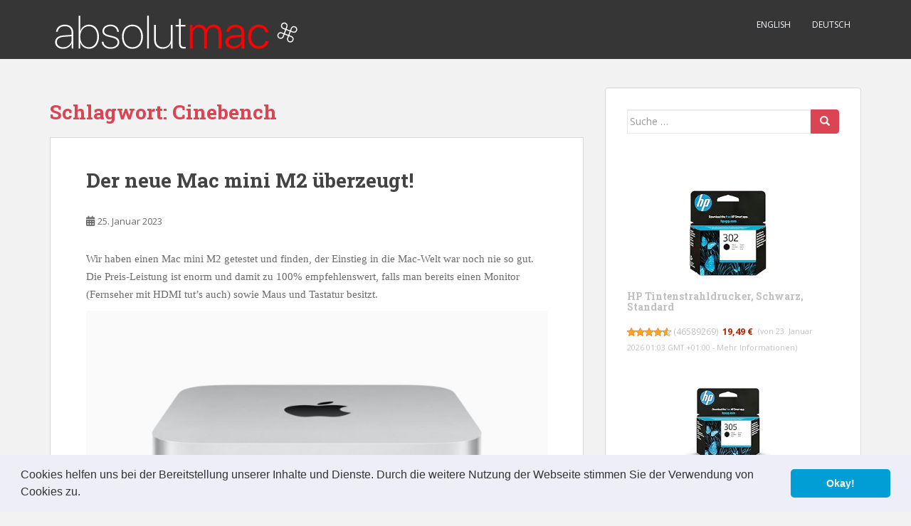

--- FILE ---
content_type: text/html; charset=UTF-8
request_url: https://absolutmac.de/tag/cinebench/
body_size: 15931
content:
<!doctype html>
<!--[if !IE]>
<html class="no-js non-ie" lang="de"> <![endif]-->
<!--[if IE 7 ]>
<html class="no-js ie7" lang="de"> <![endif]-->
<!--[if IE 8 ]>
<html class="no-js ie8" lang="de"> <![endif]-->
<!--[if IE 9 ]>
<html class="no-js ie9" lang="de"> <![endif]-->
<!--[if gt IE 9]><!-->
<html class="no-js" lang="de"> <!--<![endif]-->
<head>
<meta charset="UTF-8">
<meta name="viewport" content="width=device-width, initial-scale=1">
<meta name="theme-color" content="">
<link rel="profile" href="http://gmpg.org/xfn/11">

<title>Cinebench &#8211; absolutMac | Apple Tipps, Tricks &amp; Tutorials</title>
<meta name='robots' content='max-image-preview:large' />
	<style>img:is([sizes="auto" i], [sizes^="auto," i]) { contain-intrinsic-size: 3000px 1500px }</style>
	<link rel='dns-prefetch' href='//fonts.googleapis.com' />
<link rel='dns-prefetch' href='//www.googletagmanager.com' />
<link rel="alternate" type="application/rss+xml" title="absolutMac | Apple Tipps, Tricks &amp; Tutorials &raquo; Feed" href="https://absolutmac.de/feed/" />
<link rel="alternate" type="application/rss+xml" title="absolutMac | Apple Tipps, Tricks &amp; Tutorials &raquo; Kommentar-Feed" href="https://absolutmac.de/comments/feed/" />
<link rel="alternate" type="application/rss+xml" title="absolutMac | Apple Tipps, Tricks &amp; Tutorials &raquo; Schlagwort-Feed zu Cinebench" href="https://absolutmac.de/tag/cinebench/feed/" />
<script type="text/javascript">
/* <![CDATA[ */
window._wpemojiSettings = {"baseUrl":"https:\/\/s.w.org\/images\/core\/emoji\/15.0.3\/72x72\/","ext":".png","svgUrl":"https:\/\/s.w.org\/images\/core\/emoji\/15.0.3\/svg\/","svgExt":".svg","source":{"concatemoji":"https:\/\/absolutmac.de\/wp-includes\/js\/wp-emoji-release.min.js?ver=6.7.4"}};
/*! This file is auto-generated */
!function(i,n){var o,s,e;function c(e){try{var t={supportTests:e,timestamp:(new Date).valueOf()};sessionStorage.setItem(o,JSON.stringify(t))}catch(e){}}function p(e,t,n){e.clearRect(0,0,e.canvas.width,e.canvas.height),e.fillText(t,0,0);var t=new Uint32Array(e.getImageData(0,0,e.canvas.width,e.canvas.height).data),r=(e.clearRect(0,0,e.canvas.width,e.canvas.height),e.fillText(n,0,0),new Uint32Array(e.getImageData(0,0,e.canvas.width,e.canvas.height).data));return t.every(function(e,t){return e===r[t]})}function u(e,t,n){switch(t){case"flag":return n(e,"\ud83c\udff3\ufe0f\u200d\u26a7\ufe0f","\ud83c\udff3\ufe0f\u200b\u26a7\ufe0f")?!1:!n(e,"\ud83c\uddfa\ud83c\uddf3","\ud83c\uddfa\u200b\ud83c\uddf3")&&!n(e,"\ud83c\udff4\udb40\udc67\udb40\udc62\udb40\udc65\udb40\udc6e\udb40\udc67\udb40\udc7f","\ud83c\udff4\u200b\udb40\udc67\u200b\udb40\udc62\u200b\udb40\udc65\u200b\udb40\udc6e\u200b\udb40\udc67\u200b\udb40\udc7f");case"emoji":return!n(e,"\ud83d\udc26\u200d\u2b1b","\ud83d\udc26\u200b\u2b1b")}return!1}function f(e,t,n){var r="undefined"!=typeof WorkerGlobalScope&&self instanceof WorkerGlobalScope?new OffscreenCanvas(300,150):i.createElement("canvas"),a=r.getContext("2d",{willReadFrequently:!0}),o=(a.textBaseline="top",a.font="600 32px Arial",{});return e.forEach(function(e){o[e]=t(a,e,n)}),o}function t(e){var t=i.createElement("script");t.src=e,t.defer=!0,i.head.appendChild(t)}"undefined"!=typeof Promise&&(o="wpEmojiSettingsSupports",s=["flag","emoji"],n.supports={everything:!0,everythingExceptFlag:!0},e=new Promise(function(e){i.addEventListener("DOMContentLoaded",e,{once:!0})}),new Promise(function(t){var n=function(){try{var e=JSON.parse(sessionStorage.getItem(o));if("object"==typeof e&&"number"==typeof e.timestamp&&(new Date).valueOf()<e.timestamp+604800&&"object"==typeof e.supportTests)return e.supportTests}catch(e){}return null}();if(!n){if("undefined"!=typeof Worker&&"undefined"!=typeof OffscreenCanvas&&"undefined"!=typeof URL&&URL.createObjectURL&&"undefined"!=typeof Blob)try{var e="postMessage("+f.toString()+"("+[JSON.stringify(s),u.toString(),p.toString()].join(",")+"));",r=new Blob([e],{type:"text/javascript"}),a=new Worker(URL.createObjectURL(r),{name:"wpTestEmojiSupports"});return void(a.onmessage=function(e){c(n=e.data),a.terminate(),t(n)})}catch(e){}c(n=f(s,u,p))}t(n)}).then(function(e){for(var t in e)n.supports[t]=e[t],n.supports.everything=n.supports.everything&&n.supports[t],"flag"!==t&&(n.supports.everythingExceptFlag=n.supports.everythingExceptFlag&&n.supports[t]);n.supports.everythingExceptFlag=n.supports.everythingExceptFlag&&!n.supports.flag,n.DOMReady=!1,n.readyCallback=function(){n.DOMReady=!0}}).then(function(){return e}).then(function(){var e;n.supports.everything||(n.readyCallback(),(e=n.source||{}).concatemoji?t(e.concatemoji):e.wpemoji&&e.twemoji&&(t(e.twemoji),t(e.wpemoji)))}))}((window,document),window._wpemojiSettings);
/* ]]> */
</script>
<style id='wp-emoji-styles-inline-css' type='text/css'>

	img.wp-smiley, img.emoji {
		display: inline !important;
		border: none !important;
		box-shadow: none !important;
		height: 1em !important;
		width: 1em !important;
		margin: 0 0.07em !important;
		vertical-align: -0.1em !important;
		background: none !important;
		padding: 0 !important;
	}
</style>
<link rel='stylesheet' id='wp-block-library-css' href='https://absolutmac.de/wp-includes/css/dist/block-library/style.min.css?ver=6.7.4' type='text/css' media='all' />
<style id='auto-amazon-links-unit-style-inline-css' type='text/css'>
.aal-gutenberg-preview{max-height:400px;overflow:auto}

</style>
<style id='classic-theme-styles-inline-css' type='text/css'>
/*! This file is auto-generated */
.wp-block-button__link{color:#fff;background-color:#32373c;border-radius:9999px;box-shadow:none;text-decoration:none;padding:calc(.667em + 2px) calc(1.333em + 2px);font-size:1.125em}.wp-block-file__button{background:#32373c;color:#fff;text-decoration:none}
</style>
<style id='global-styles-inline-css' type='text/css'>
:root{--wp--preset--aspect-ratio--square: 1;--wp--preset--aspect-ratio--4-3: 4/3;--wp--preset--aspect-ratio--3-4: 3/4;--wp--preset--aspect-ratio--3-2: 3/2;--wp--preset--aspect-ratio--2-3: 2/3;--wp--preset--aspect-ratio--16-9: 16/9;--wp--preset--aspect-ratio--9-16: 9/16;--wp--preset--color--black: #000000;--wp--preset--color--cyan-bluish-gray: #abb8c3;--wp--preset--color--white: #ffffff;--wp--preset--color--pale-pink: #f78da7;--wp--preset--color--vivid-red: #cf2e2e;--wp--preset--color--luminous-vivid-orange: #ff6900;--wp--preset--color--luminous-vivid-amber: #fcb900;--wp--preset--color--light-green-cyan: #7bdcb5;--wp--preset--color--vivid-green-cyan: #00d084;--wp--preset--color--pale-cyan-blue: #8ed1fc;--wp--preset--color--vivid-cyan-blue: #0693e3;--wp--preset--color--vivid-purple: #9b51e0;--wp--preset--gradient--vivid-cyan-blue-to-vivid-purple: linear-gradient(135deg,rgba(6,147,227,1) 0%,rgb(155,81,224) 100%);--wp--preset--gradient--light-green-cyan-to-vivid-green-cyan: linear-gradient(135deg,rgb(122,220,180) 0%,rgb(0,208,130) 100%);--wp--preset--gradient--luminous-vivid-amber-to-luminous-vivid-orange: linear-gradient(135deg,rgba(252,185,0,1) 0%,rgba(255,105,0,1) 100%);--wp--preset--gradient--luminous-vivid-orange-to-vivid-red: linear-gradient(135deg,rgba(255,105,0,1) 0%,rgb(207,46,46) 100%);--wp--preset--gradient--very-light-gray-to-cyan-bluish-gray: linear-gradient(135deg,rgb(238,238,238) 0%,rgb(169,184,195) 100%);--wp--preset--gradient--cool-to-warm-spectrum: linear-gradient(135deg,rgb(74,234,220) 0%,rgb(151,120,209) 20%,rgb(207,42,186) 40%,rgb(238,44,130) 60%,rgb(251,105,98) 80%,rgb(254,248,76) 100%);--wp--preset--gradient--blush-light-purple: linear-gradient(135deg,rgb(255,206,236) 0%,rgb(152,150,240) 100%);--wp--preset--gradient--blush-bordeaux: linear-gradient(135deg,rgb(254,205,165) 0%,rgb(254,45,45) 50%,rgb(107,0,62) 100%);--wp--preset--gradient--luminous-dusk: linear-gradient(135deg,rgb(255,203,112) 0%,rgb(199,81,192) 50%,rgb(65,88,208) 100%);--wp--preset--gradient--pale-ocean: linear-gradient(135deg,rgb(255,245,203) 0%,rgb(182,227,212) 50%,rgb(51,167,181) 100%);--wp--preset--gradient--electric-grass: linear-gradient(135deg,rgb(202,248,128) 0%,rgb(113,206,126) 100%);--wp--preset--gradient--midnight: linear-gradient(135deg,rgb(2,3,129) 0%,rgb(40,116,252) 100%);--wp--preset--font-size--small: 13px;--wp--preset--font-size--medium: 20px;--wp--preset--font-size--large: 36px;--wp--preset--font-size--x-large: 42px;--wp--preset--spacing--20: 0.44rem;--wp--preset--spacing--30: 0.67rem;--wp--preset--spacing--40: 1rem;--wp--preset--spacing--50: 1.5rem;--wp--preset--spacing--60: 2.25rem;--wp--preset--spacing--70: 3.38rem;--wp--preset--spacing--80: 5.06rem;--wp--preset--shadow--natural: 6px 6px 9px rgba(0, 0, 0, 0.2);--wp--preset--shadow--deep: 12px 12px 50px rgba(0, 0, 0, 0.4);--wp--preset--shadow--sharp: 6px 6px 0px rgba(0, 0, 0, 0.2);--wp--preset--shadow--outlined: 6px 6px 0px -3px rgba(255, 255, 255, 1), 6px 6px rgba(0, 0, 0, 1);--wp--preset--shadow--crisp: 6px 6px 0px rgba(0, 0, 0, 1);}:where(.is-layout-flex){gap: 0.5em;}:where(.is-layout-grid){gap: 0.5em;}body .is-layout-flex{display: flex;}.is-layout-flex{flex-wrap: wrap;align-items: center;}.is-layout-flex > :is(*, div){margin: 0;}body .is-layout-grid{display: grid;}.is-layout-grid > :is(*, div){margin: 0;}:where(.wp-block-columns.is-layout-flex){gap: 2em;}:where(.wp-block-columns.is-layout-grid){gap: 2em;}:where(.wp-block-post-template.is-layout-flex){gap: 1.25em;}:where(.wp-block-post-template.is-layout-grid){gap: 1.25em;}.has-black-color{color: var(--wp--preset--color--black) !important;}.has-cyan-bluish-gray-color{color: var(--wp--preset--color--cyan-bluish-gray) !important;}.has-white-color{color: var(--wp--preset--color--white) !important;}.has-pale-pink-color{color: var(--wp--preset--color--pale-pink) !important;}.has-vivid-red-color{color: var(--wp--preset--color--vivid-red) !important;}.has-luminous-vivid-orange-color{color: var(--wp--preset--color--luminous-vivid-orange) !important;}.has-luminous-vivid-amber-color{color: var(--wp--preset--color--luminous-vivid-amber) !important;}.has-light-green-cyan-color{color: var(--wp--preset--color--light-green-cyan) !important;}.has-vivid-green-cyan-color{color: var(--wp--preset--color--vivid-green-cyan) !important;}.has-pale-cyan-blue-color{color: var(--wp--preset--color--pale-cyan-blue) !important;}.has-vivid-cyan-blue-color{color: var(--wp--preset--color--vivid-cyan-blue) !important;}.has-vivid-purple-color{color: var(--wp--preset--color--vivid-purple) !important;}.has-black-background-color{background-color: var(--wp--preset--color--black) !important;}.has-cyan-bluish-gray-background-color{background-color: var(--wp--preset--color--cyan-bluish-gray) !important;}.has-white-background-color{background-color: var(--wp--preset--color--white) !important;}.has-pale-pink-background-color{background-color: var(--wp--preset--color--pale-pink) !important;}.has-vivid-red-background-color{background-color: var(--wp--preset--color--vivid-red) !important;}.has-luminous-vivid-orange-background-color{background-color: var(--wp--preset--color--luminous-vivid-orange) !important;}.has-luminous-vivid-amber-background-color{background-color: var(--wp--preset--color--luminous-vivid-amber) !important;}.has-light-green-cyan-background-color{background-color: var(--wp--preset--color--light-green-cyan) !important;}.has-vivid-green-cyan-background-color{background-color: var(--wp--preset--color--vivid-green-cyan) !important;}.has-pale-cyan-blue-background-color{background-color: var(--wp--preset--color--pale-cyan-blue) !important;}.has-vivid-cyan-blue-background-color{background-color: var(--wp--preset--color--vivid-cyan-blue) !important;}.has-vivid-purple-background-color{background-color: var(--wp--preset--color--vivid-purple) !important;}.has-black-border-color{border-color: var(--wp--preset--color--black) !important;}.has-cyan-bluish-gray-border-color{border-color: var(--wp--preset--color--cyan-bluish-gray) !important;}.has-white-border-color{border-color: var(--wp--preset--color--white) !important;}.has-pale-pink-border-color{border-color: var(--wp--preset--color--pale-pink) !important;}.has-vivid-red-border-color{border-color: var(--wp--preset--color--vivid-red) !important;}.has-luminous-vivid-orange-border-color{border-color: var(--wp--preset--color--luminous-vivid-orange) !important;}.has-luminous-vivid-amber-border-color{border-color: var(--wp--preset--color--luminous-vivid-amber) !important;}.has-light-green-cyan-border-color{border-color: var(--wp--preset--color--light-green-cyan) !important;}.has-vivid-green-cyan-border-color{border-color: var(--wp--preset--color--vivid-green-cyan) !important;}.has-pale-cyan-blue-border-color{border-color: var(--wp--preset--color--pale-cyan-blue) !important;}.has-vivid-cyan-blue-border-color{border-color: var(--wp--preset--color--vivid-cyan-blue) !important;}.has-vivid-purple-border-color{border-color: var(--wp--preset--color--vivid-purple) !important;}.has-vivid-cyan-blue-to-vivid-purple-gradient-background{background: var(--wp--preset--gradient--vivid-cyan-blue-to-vivid-purple) !important;}.has-light-green-cyan-to-vivid-green-cyan-gradient-background{background: var(--wp--preset--gradient--light-green-cyan-to-vivid-green-cyan) !important;}.has-luminous-vivid-amber-to-luminous-vivid-orange-gradient-background{background: var(--wp--preset--gradient--luminous-vivid-amber-to-luminous-vivid-orange) !important;}.has-luminous-vivid-orange-to-vivid-red-gradient-background{background: var(--wp--preset--gradient--luminous-vivid-orange-to-vivid-red) !important;}.has-very-light-gray-to-cyan-bluish-gray-gradient-background{background: var(--wp--preset--gradient--very-light-gray-to-cyan-bluish-gray) !important;}.has-cool-to-warm-spectrum-gradient-background{background: var(--wp--preset--gradient--cool-to-warm-spectrum) !important;}.has-blush-light-purple-gradient-background{background: var(--wp--preset--gradient--blush-light-purple) !important;}.has-blush-bordeaux-gradient-background{background: var(--wp--preset--gradient--blush-bordeaux) !important;}.has-luminous-dusk-gradient-background{background: var(--wp--preset--gradient--luminous-dusk) !important;}.has-pale-ocean-gradient-background{background: var(--wp--preset--gradient--pale-ocean) !important;}.has-electric-grass-gradient-background{background: var(--wp--preset--gradient--electric-grass) !important;}.has-midnight-gradient-background{background: var(--wp--preset--gradient--midnight) !important;}.has-small-font-size{font-size: var(--wp--preset--font-size--small) !important;}.has-medium-font-size{font-size: var(--wp--preset--font-size--medium) !important;}.has-large-font-size{font-size: var(--wp--preset--font-size--large) !important;}.has-x-large-font-size{font-size: var(--wp--preset--font-size--x-large) !important;}
:where(.wp-block-post-template.is-layout-flex){gap: 1.25em;}:where(.wp-block-post-template.is-layout-grid){gap: 1.25em;}
:where(.wp-block-columns.is-layout-flex){gap: 2em;}:where(.wp-block-columns.is-layout-grid){gap: 2em;}
:root :where(.wp-block-pullquote){font-size: 1.5em;line-height: 1.6;}
</style>
<link rel='stylesheet' id='ppress-frontend-css' href='https://absolutmac.de/wp-content/plugins/wp-user-avatar/assets/css/frontend.min.css?ver=4.15.19' type='text/css' media='all' />
<link rel='stylesheet' id='ppress-flatpickr-css' href='https://absolutmac.de/wp-content/plugins/wp-user-avatar/assets/flatpickr/flatpickr.min.css?ver=4.15.19' type='text/css' media='all' />
<link rel='stylesheet' id='ppress-select2-css' href='https://absolutmac.de/wp-content/plugins/wp-user-avatar/assets/select2/select2.min.css?ver=6.7.4' type='text/css' media='all' />
<link rel='stylesheet' id='amazon-auto-links-_common-css' href='https://absolutmac.de/wp-content/plugins/amazon-auto-links/template/_common/style.min.css?ver=5.4.3' type='text/css' media='all' />
<link rel='stylesheet' id='amazon-auto-links-list-css' href='https://absolutmac.de/wp-content/plugins/amazon-auto-links/template/list/style.min.css?ver=1.4.1' type='text/css' media='all' />
<link rel='stylesheet' id='sparkling-bootstrap-css' href='https://absolutmac.de/wp-content/themes/sparkling/assets/css/bootstrap.min.css?ver=6.7.4' type='text/css' media='all' />
<link rel='stylesheet' id='sparkling-icons-css' href='https://absolutmac.de/wp-content/themes/sparkling/assets/css/fontawesome-all.min.css?ver=5.1.1.' type='text/css' media='all' />
<link rel='stylesheet' id='sparkling-fonts-css' href='//fonts.googleapis.com/css?family=Open+Sans%3A400italic%2C400%2C600%2C700%7CRoboto+Slab%3A400%2C300%2C700&#038;ver=6.7.4' type='text/css' media='all' />
<link rel='stylesheet' id='sparkling-style-css' href='https://absolutmac.de/wp-content/themes/sparkling/style.css?ver=2.4.2' type='text/css' media='all' />
<link rel='stylesheet' id='dashicons-css' href='https://absolutmac.de/wp-includes/css/dashicons.min.css?ver=6.7.4' type='text/css' media='all' />
<link rel='stylesheet' id='wp-pointer-css' href='https://absolutmac.de/wp-includes/css/wp-pointer.min.css?ver=6.7.4' type='text/css' media='all' />
<link rel='stylesheet' id='cookieconsent-css' href='https://absolutmac.de/wp-content/plugins/ga-germanized/assets/css/cookieconsent.css?ver=3.1.1' type='text/css' media='all' />
<link rel='stylesheet' id='__EPYT__style-css' href='https://absolutmac.de/wp-content/plugins/youtube-embed-plus/styles/ytprefs.min.css?ver=14.2.1.2' type='text/css' media='all' />
<style id='__EPYT__style-inline-css' type='text/css'>

                .epyt-gallery-thumb {
                        width: 33.333%;
                }
                
</style>
<link rel='stylesheet' id='mediaelementjs-styles-css' href='https://absolutmac.de/wp-content/plugins/media-element-html5-video-and-audio-player/mediaelement/v4/mediaelementplayer.min.css?ver=6.7.4' type='text/css' media='all' />
<link rel='stylesheet' id='mediaelementjs-styles-legacy-css' href='https://absolutmac.de/wp-content/plugins/media-element-html5-video-and-audio-player/mediaelement/v4/mediaelementplayer-legacy.min.css?ver=6.7.4' type='text/css' media='all' />
<script type="text/javascript" src="https://absolutmac.de/wp-includes/js/jquery/jquery.min.js?ver=3.7.1" id="jquery-core-js"></script>
<script type="text/javascript" src="https://absolutmac.de/wp-includes/js/jquery/jquery-migrate.min.js?ver=3.4.1" id="jquery-migrate-js"></script>
<script type="text/javascript" src="https://absolutmac.de/wp-content/plugins/wp-user-avatar/assets/flatpickr/flatpickr.min.js?ver=4.15.19" id="ppress-flatpickr-js"></script>
<script type="text/javascript" src="https://absolutmac.de/wp-content/plugins/wp-user-avatar/assets/select2/select2.min.js?ver=4.15.19" id="ppress-select2-js"></script>
<script type="text/javascript" src="https://absolutmac.de/wp-content/themes/sparkling/assets/js/vendor/bootstrap.min.js?ver=6.7.4" id="sparkling-bootstrapjs-js"></script>
<script type="text/javascript" src="https://absolutmac.de/wp-content/themes/sparkling/assets/js/functions.js?ver=20180503" id="sparkling-functions-js"></script>
<script type="text/javascript" id="__ytprefs__-js-extra">
/* <![CDATA[ */
var _EPYT_ = {"ajaxurl":"https:\/\/absolutmac.de\/wp-admin\/admin-ajax.php","security":"719a699392","gallery_scrolloffset":"20","eppathtoscripts":"https:\/\/absolutmac.de\/wp-content\/plugins\/youtube-embed-plus\/scripts\/","eppath":"https:\/\/absolutmac.de\/wp-content\/plugins\/youtube-embed-plus\/","epresponsiveselector":"[\"iframe.__youtube_prefs_widget__\"]","epdovol":"1","version":"14.2.1.2","evselector":"iframe.__youtube_prefs__[src], iframe[src*=\"youtube.com\/embed\/\"], iframe[src*=\"youtube-nocookie.com\/embed\/\"]","ajax_compat":"","maxres_facade":"eager","ytapi_load":"light","pause_others":"","stopMobileBuffer":"1","facade_mode":"","not_live_on_channel":"","vi_active":"","vi_js_posttypes":[]};
/* ]]> */
</script>
<script type="text/javascript" src="https://absolutmac.de/wp-content/plugins/youtube-embed-plus/scripts/ytprefs.min.js?ver=14.2.1.2" id="__ytprefs__-js"></script>
<script type="text/javascript" src="https://absolutmac.de/wp-content/plugins/media-element-html5-video-and-audio-player/mediaelement/v4/mediaelement-and-player.min.js?ver=4.2.8" id="mediaelementjs-scripts-js"></script>
<link rel="https://api.w.org/" href="https://absolutmac.de/wp-json/" /><link rel="alternate" title="JSON" type="application/json" href="https://absolutmac.de/wp-json/wp/v2/tags/851" /><link rel="EditURI" type="application/rsd+xml" title="RSD" href="https://absolutmac.de/xmlrpc.php?rsd" />
<meta name="generator" content="WordPress 6.7.4" />
<meta name="generator" content="Site Kit by Google 1.170.0" /><link rel="shortcut icon" href="http://www.absolutmac.de/favicon.ico" />
<link rel="apple-touch-icon" href="http://www.absolutmac.de/apple-touch-icon-precomposed.png" />
<link rel="apple-touch-icon" href="http://www.absolutmac.de/apple-touch-icon-precomposed.png" />
<link rel="icon" href="http://www.absolutmac.de/apple-touch-icon-precomposed.png" />

<style type='text/css' id='amazon-auto-links-button-css' data-version='5.4.3'>.amazon-auto-links-button.amazon-auto-links-button-default { background-image: -webkit-linear-gradient(top, #4997e5, #3f89ba);background-image: -moz-linear-gradient(top, #4997e5, #3f89ba);background-image: -ms-linear-gradient(top, #4997e5, #3f89ba);background-image: -o-linear-gradient(top, #4997e5, #3f89ba);background-image: linear-gradient(to bottom, #4997e5, #3f89ba);-webkit-border-radius: 4px;-moz-border-radius: 4px;border-radius: 4px;margin-left: auto;margin-right: auto;text-align: center;white-space: nowrap;color: #ffffff;font-size: 13px;text-shadow: 0 0 transparent;width: 100px;padding: 7px 8px 8px 8px;background: #3498db;border: solid #6891a5 1px;text-decoration: none;}.amazon-auto-links-button.amazon-auto-links-button-default:hover {background: #3cb0fd;background-image: -webkit-linear-gradient(top, #3cb0fd, #3498db);background-image: -moz-linear-gradient(top, #3cb0fd, #3498db);background-image: -ms-linear-gradient(top, #3cb0fd, #3498db);background-image: -o-linear-gradient(top, #3cb0fd, #3498db);background-image: linear-gradient(to bottom, #3cb0fd, #3498db);text-decoration: none;}.amazon-auto-links-button.amazon-auto-links-button-default > a {color: inherit; border-bottom: none;text-decoration: none; }.amazon-auto-links-button.amazon-auto-links-button-default > a:hover {color: inherit;}.amazon-auto-links-button > a, .amazon-auto-links-button > a:hover {-webkit-box-shadow: none;box-shadow: none;color: inherit;}div.amazon-auto-links-button {line-height: 1.3; }button.amazon-auto-links-button {white-space: nowrap;}.amazon-auto-links-button-link {text-decoration: none;}.amazon-auto-links-button.amazon-auto-links-button-1613 {background: #4997e5;background-image: -webkit-linear-gradient(top, #4997e5, #3f89ba);background-image: -moz-linear-gradient(top, #4997e5, #3f89ba);background-image: -ms-linear-gradient(top, #4997e5, #3f89ba);background-image: -o-linear-gradient(top, #4997e5, #3f89ba);background-image: linear-gradient(to bottom, #4997e5, #3f89ba);-webkit-border-radius: 4;-moz-border-radius: 4;border-radius: 4px;margin-left: auto;margin-right: auto;text-align: center;white-space: nowrap;color: #ffffff;font-size: 13px;text-shadow-color: transparent;width: 100px;box-shadow-color: #666666;padding: 7px 8px 8px 8px;background: #3498db;border: solid #6891a5 1px;text-decoration: none;}.amazon-auto-links-button.amazon-auto-links-button-1613:hover {background: #3cb0fd;background-image: -webkit-linear-gradient(top, #3cb0fd, #3498db);background-image: -moz-linear-gradient(top, #3cb0fd, #3498db);background-image: -ms-linear-gradient(top, #3cb0fd, #3498db);background-image: -o-linear-gradient(top, #3cb0fd, #3498db);background-image: linear-gradient(to bottom, #3cb0fd, #3498db);text-decoration: none;}.amazon-auto-links-button.amazon-auto-links-button-1613 > a {color: inherit; border-bottom: none;text-decoration: none; }.amazon-auto-links-button.amazon-auto-links-button-1613 > a:hover {color: inherit;}</style><script async src="https://www.googletagmanager.com/gtag/js?id=UA-125060529-1"></script><script>
				window.dataLayer = window.dataLayer || [];
				function gtag(){dataLayer.push(arguments);}
				gtag('js', new Date());gtag('config', 'UA-125060529-1', {"anonymize_ip":true,"allow_display_features":true,"link_attribution":true});</script><style type="text/css">body, .entry-content {color:#6B6B6B}.entry-content {font-family: Verdana, Geneva;}.entry-content {font-size:15px}.entry-content {font-weight:normal}</style><meta name="google-site-verification" content="nogm3-H4vFlbKntQSBK4IqV7rmaymz-vGcKSyXwPssU">
<!-- Durch Site Kit hinzugefügte Google AdSense Metatags -->
<meta name="google-adsense-platform-account" content="ca-host-pub-2644536267352236">
<meta name="google-adsense-platform-domain" content="sitekit.withgoogle.com">
<!-- Beende durch Site Kit hinzugefügte Google AdSense Metatags -->
<link rel="canonical" href="https://absolutmac.de/apples-4-quartal-2015-wieder-ein-rekord/" />

		<style type="text/css">
				.navbar > .container .navbar-brand {
			color: #dadada;
		}
		</style>
			<style type="text/css" id="wp-custom-css">
			.key {
    display: inline-block;
    color: rgb(96, 96, 96);
    margin: 0 .125em;
    padding: 0 .25em;
    border: .125em solid rgb(237, 237, 237);
    border-radius: .25em;
    font-size: .938em;
    min-width: 2em;
    text-align: center;
}

.menu {
display:inline-block;
background:-webkit-linear-gradient(rgb(249,249,249),rgb(195,195,195));
padding:.25em .5em;
line-height:1;
margin:0 .125em;
text-shadow:0 .067em 0 rgba(255,255,255,.75);
font-size:.938em

}

.menu.submenu {
background:rgb(242,242,242);
text-shadow:0 .067em 0 rgb(237,237,237)
margin:0 .125em;
font-size:.938em

}

pre {
margin-bottom:1em;
padding:.25em .5em;
line-height:1.625;
font-size:1em;
max-width:47em;
overflow-x:scroll;-webkit-overflow-scrolling:touch}

.terminal{
background:rgba(0,0,0,.85);
color:rgb(244,244,244);
margin-bottom:2.286em;
max-width:57.846em;
overflow-x:scroll;-webkit-overflow-scrolling:touch

}

span.path,
span.terminal {font-family:monospace;font-size:1.231em;padding:0 .25em}

.hinweis {
font-size:.875em;
color:rgb(128,128,128);
background:rgb(252,252,252);
border:1px solid rgb(237,237,237);
padding:1em;
margin-bottom:2.286em;
max-width:53.714em

}		</style>
		
</head>

<body class="archive tag tag-cinebench tag-851">
	<a class="sr-only sr-only-focusable" href="#content">Skip to main content</a>
<div id="page" class="hfeed site">

	<header id="masthead" class="site-header" role="banner">
		<nav class="navbar navbar-default
		navbar-fixed-top" role="navigation">
			<div class="container">
				<div class="row">
					<div class="site-navigation-inner col-sm-12">
						<div class="navbar-header">


														<div id="logo">
																																<a href="https://absolutmac.de/"><img src="https://absolutmac.de/wp-content/uploads/2016/11/amlogo2017.svg"  height="" width="" alt="absolutMac | Apple Tipps, Tricks &amp; Tutorials"/></a>
																																</div><!-- end of #logo -->

							<button type="button" class="btn navbar-toggle" data-toggle="collapse" data-target=".navbar-ex1-collapse">
								<span class="sr-only">Toggle navigation</span>
								<span class="icon-bar"></span>
								<span class="icon-bar"></span>
								<span class="icon-bar"></span>
							</button>
						</div>



						<div class="collapse navbar-collapse navbar-ex1-collapse"><ul id="menu-header" class="nav navbar-nav"><li id="menu-item-2239" class="menu-item menu-item-type-taxonomy menu-item-object-category menu-item-2239"><a href="https://absolutmac.de/category/english/">English</a></li>
<li id="menu-item-2240" class="menu-item menu-item-type-taxonomy menu-item-object-category menu-item-2240"><a href="https://absolutmac.de/category/deutsch/">Deutsch</a></li>
</ul></div>


					</div>
				</div>
			</div>
		</nav><!-- .site-navigation -->
	</header><!-- #masthead -->

	<div id="content" class="site-content">

		<div class="top-section">
								</div>

		<div class="container main-content-area">
						<div class="row side-pull-left">
				<div class="main-content-inner col-sm-12 col-md-8">

	 <div id="primary" class="content-area">
		 <main id="main" class="site-main" role="main">

			
				<header class="page-header">
					<h1 class="page-title">Schlagwort: <span>Cinebench</span></h1>				</header><!-- .page-header -->

				
<article id="post-2158" class="post-2158 post type-post status-publish format-standard hentry category-aktualisierung tag-apple-silicon tag-benchmark tag-cinebench tag-geekbench tag-hardware tag-m2 tag-mac-mini tag-test">
	<div class="blog-item-wrap">
				<a href="https://absolutmac.de/der-neue-mac-mini-m2-ueberzeugt/" title="Der neue Mac mini M2 überzeugt!" >
							</a>
		<div class="post-inner-content">
			<header class="entry-header page-header">

				<h2 class="entry-title"><a href="https://absolutmac.de/der-neue-mac-mini-m2-ueberzeugt/" rel="bookmark">Der neue Mac mini M2 überzeugt!</a></h2>

								<div class="entry-meta">
					<span class="posted-on"><i class="fa fa-calendar-alt"></i> <a href="https://absolutmac.de/der-neue-mac-mini-m2-ueberzeugt/" rel="bookmark"><time class="entry-date published" datetime="2023-01-25T10:23:35+01:00">25. Januar 2023</time><time class="updated" datetime="2023-01-26T09:37:53+01:00">26. Januar 2023</time></a></span><span class="byline"> <i class="fa fa-user"></i> <span class="author vcard"><a class="url fn n" href="https://absolutmac.de/author/admin/">Admin</a></span></span>
				
				</div><!-- .entry-meta -->
							</header><!-- .entry-header -->

						<div class="entry-content">

				
<p>Wir haben einen Mac mini M2 getestet und finden, der Einstieg in die Mac-Welt war noch nie so gut. Die Preis-Leistung ist enorm und damit zu 100% empfehlenswert, falls man bereits einen Monitor (Fernseher mit HDMI tut&#8217;s auch) sowie Maus und Tastatur besitzt.</p>



<figure class="wp-block-image size-large"><a href="https://absolutmac.de/wp-content/uploads/2023/01/Apple-Mac-mini-M2-and-M2-Pro-hero-230117.jpg"><img fetchpriority="high" decoding="async" width="785" height="441" src="https://absolutmac.de/wp-content/uploads/2023/01/Apple-Mac-mini-M2-and-M2-Pro-hero-230117-785x441.jpg" alt="" class="wp-image-2160" srcset="https://absolutmac.de/wp-content/uploads/2023/01/Apple-Mac-mini-M2-and-M2-Pro-hero-230117-785x441.jpg 785w, https://absolutmac.de/wp-content/uploads/2023/01/Apple-Mac-mini-M2-and-M2-Pro-hero-230117-300x169.jpg 300w, https://absolutmac.de/wp-content/uploads/2023/01/Apple-Mac-mini-M2-and-M2-Pro-hero-230117-768x432.jpg 768w, https://absolutmac.de/wp-content/uploads/2023/01/Apple-Mac-mini-M2-and-M2-Pro-hero-230117-1536x864.jpg 1536w, https://absolutmac.de/wp-content/uploads/2023/01/Apple-Mac-mini-M2-and-M2-Pro-hero-230117.jpg 1960w" sizes="(max-width: 785px) 100vw, 785px" /></a><figcaption class="wp-element-caption">Quelle: Apple</figcaption></figure>



<p>Benchmarks sind für das flüsterleise und kompakte Gerät schier unglaublich. Bei einer geringsten Watt-Aufnahme leistet der Mac mini die schwersten Rechenarbeiten mit Bravour. Unsere Testmaschine ist der standard Mac mini mit <strong>Apple M2 3,5 MHz</strong> (8 Kerne) sowie <strong>256GB SSD</strong> und <strong>8GB RAM</strong>. Der Kaufpreis beträgt <strong>699€</strong> oder <strong>579€</strong> für Personen im Bildungsbereich (<em>Studenten und Lehrende</em>).</p>



<p>Im Paket werden das silberne Kästchen sowie ein Netzstecker mitgeliefert. Alles andere sollte man also bereits besitzen. Zu den Benchmarks sollte man wissen, dass der Mac mini am gleichen Tag geliefert wurde mit der Veröffentlichung von <strong>macOS Ventura 13.2 (Build 22D49)</strong> und hat sich direkt bei der Einrichtung auf den neuesten Stand aktualisiert.</p>



<p><strong>Geekbench 5.5.0</strong> lieferte folgende Ergebnisse</p>



<figure class="wp-block-table is-style-stripes"><table  class=" table table-hover" ><tbody><tr><td>CPU (Single-Core) </td><td class="has-text-align-right" data-align="right"><strong>1960 Punkte</strong></td></tr><tr><td>CPU (Multi-Core)*</td><td class="has-text-align-right" data-align="right"><strong>9060 Punkte</strong></td></tr><tr><td>Compute (Metal)*</td><td class="has-text-align-right" data-align="right"><strong>30625 Punkte</strong></td></tr><tr><td>Compute (Open CL)*</td><td class="has-text-align-right" data-align="right"><strong>27510 Punkte</strong></td></tr></tbody></table><figcaption class="wp-element-caption">*Werte gerundet</figcaption></figure>



<p>Die Leistung des M2 bei einem einzelnen Kern ist gegenüber den M1-CPUs noch ein Mal gesteigert worden. Der <strong>M2 (8 Kerne)</strong> hat beispielsweise mehr Punkte als ein <strong>M1 Pro (10 Kerne) </strong>im Single-Core-Test <strong>1960 (M2)</strong> vs. <strong>1770 (M1 Pro)</strong>.</p>



<p><strong>Cinebench R23</strong> lieferte folgende Ergebnisse</p>



<p></p>



<figure class="wp-block-table is-style-stripes"><table  class="has-fixed-layout table table-hover" ><tbody><tr><td>CPU (Single-Core)*</td><td class="has-text-align-right" data-align="right"><strong>1650 Punkte</strong></td></tr><tr><td>CPU (Multi-Core)*</td><td class="has-text-align-right" data-align="right"><strong>8655 Punkte</strong></td></tr><tr><td>MP Ratio</td><td class="has-text-align-right" data-align="right"><strong>5.25 x</strong></td></tr></tbody></table><figcaption class="wp-element-caption">*Werte gerundet</figcaption></figure>



<p>Die Werte lassen sich sehen und für den Preis macht der Mac mini vielen Leistungsstarken Intel und AMD PCs bereits enorme Konkurrenz. Was die Stromaufnahme und Effizienz angeht, spielt der Apple Prozessor in einer vollkommen anderen Sphäre. Er besitzt eine unglaublich hohe Leistung bei geringster Stromaufnahme. Das bedeutet zum einen Ersparnis der Stromkosten aber auch kaum Hitzeentwicklung und damit auch einen leisen Betrieb in jeder Situation. Sogar bei Volllast konnten wir die flüsterleisen Lüfter kaum wahrnehmen.</p>



<figure class="wp-block-image size-large"><a href="https://absolutmac.de/wp-content/uploads/2023/01/Apple-Mac-mini-M2-back-230117.jpg"><img decoding="async" width="785" height="441" src="https://absolutmac.de/wp-content/uploads/2023/01/Apple-Mac-mini-M2-back-230117-785x441.jpg" alt="" class="wp-image-2159" srcset="https://absolutmac.de/wp-content/uploads/2023/01/Apple-Mac-mini-M2-back-230117-785x441.jpg 785w, https://absolutmac.de/wp-content/uploads/2023/01/Apple-Mac-mini-M2-back-230117-300x169.jpg 300w, https://absolutmac.de/wp-content/uploads/2023/01/Apple-Mac-mini-M2-back-230117-768x432.jpg 768w, https://absolutmac.de/wp-content/uploads/2023/01/Apple-Mac-mini-M2-back-230117-1536x864.jpg 1536w, https://absolutmac.de/wp-content/uploads/2023/01/Apple-Mac-mini-M2-back-230117.jpg 1960w" sizes="(max-width: 785px) 100vw, 785px" /></a><figcaption class="wp-element-caption">Quelle: Apple</figcaption></figure>



<p><strong>absolutMac meint:</strong> Der Mac mini M2 ist bereits in der Einstiegskonfiguration ein wahres Rechenmonster und Arbeitsmaschine. Die Grafikwerte sind gegenüber PCs mit dedizierten Grafikkarten absolut ebenbürtig. Die Anschlüsse lassen sich sehen, mit Thunderbolt 4 (USB-C), USB-A, HDMI, Gigabit Ethernet sowie WLAN und Bluetooth <strong>bekommt man bei Apple mit dem neuen Mac mini eine Traummaschine und den günstigsten Einstieg in die großartige Welt von Macs und macOS seit langer Zeit.</strong></p>

							</div><!-- .entry-content -->
					</div>
	</div>
</article><!-- #post-## -->

<article id="post-2021" class="post-2021 post type-post status-publish format-standard hentry category-benchmark category-hardware-tipp category-mac category-tipp tag-apple tag-benchmark tag-cinebench tag-geekbench tag-hardware tag-m1-pro tag-macbook-pro tag-test">
	<div class="blog-item-wrap">
				<a href="https://absolutmac.de/macbook-pro-16-m1-pro-test-mit-benchmarks/" title="MacBook Pro 2021 M1 Pro Test mit Benchmarks" >
							</a>
		<div class="post-inner-content">
			<header class="entry-header page-header">

				<h2 class="entry-title"><a href="https://absolutmac.de/macbook-pro-16-m1-pro-test-mit-benchmarks/" rel="bookmark">MacBook Pro 2021 M1 Pro Test mit Benchmarks</a></h2>

								<div class="entry-meta">
					<span class="posted-on"><i class="fa fa-calendar-alt"></i> <a href="https://absolutmac.de/macbook-pro-16-m1-pro-test-mit-benchmarks/" rel="bookmark"><time class="entry-date published" datetime="2021-11-03T12:51:15+01:00">3. November 2021</time><time class="updated" datetime="2021-11-03T19:52:58+01:00">3. November 2021</time></a></span><span class="byline"> <i class="fa fa-user"></i> <span class="author vcard"><a class="url fn n" href="https://absolutmac.de/author/admin/">Admin</a></span></span>
				
				</div><!-- .entry-meta -->
							</header><!-- .entry-header -->

						<div class="entry-content">

				
<p>Wir haben ein MacBook Pro 16&#8243; mit der Standardausstattung unter die Lupe genommen. Was fällt als erstes auf? Das Gerät ist hervorragend verarbeitet, es ist von den Proportionen einfach perfekt. Das Display ist hervorragend und die Audioausgabe für ein so kompaktes Notebook einfach überwältigend, besonders wenn man dazu noch Apple Music und oder Apple TV+ mit Dolby Atmos Inhalten sich anhört/anschaut.</p>



<p>Die Tastatur ist sehr angenehm zu verwenden, die Tasten haben genug Spielraum um den Anschlag sehr gut zu federn und sind sehr präzise zu tippen, kein Haken oder ähnliches. Der Touch-ID-Knopf ist besonders angenehm in seiner Größe und funktioniert ohne Verzögerung.</p>



<p>Das riesengroße Trackpad ist wie man es von Apple kennt, einfach das Beste auf dem Markt. Die viel diskutierte Noch fällt beim Arbeiten kaum auf, wir haben zudem keinerlei Probleme mit Anwendungen, bei denen die Notch Inhalte verdecken würde. Sollte dies der Fall sein, liegt es an einer alten App, die für diese Neuerung noch nicht angepasst ist. <a href="https://absolutmac.de/apples-reaktion-auf-die-notch-im-macbook-pro/">Wir haben bereits berichtet, dass Apple hierfür in Monterey eine Option anbietet</a>.</p>



 <a href="https://absolutmac.de/macbook-pro-16-m1-pro-test-mit-benchmarks/#more-2021" class="more-link">Weiterlesen</a>
							</div><!-- .entry-content -->
					</div>
	</div>
</article><!-- #post-## -->

		 </main><!-- #main -->
	 </div><!-- #primary -->

	</div><!-- close .main-content-inner -->
<div id="secondary" class="widget-area col-sm-12 col-md-4" role="complementary">
	<div class="well">
				<aside id="search-5" class="widget widget_search">
<form role="search" method="get" class="form-search" action="https://absolutmac.de/">
  <div class="input-group">
	  <label class="screen-reader-text" for="s">Suche nach:</label>
	<input type="text" class="form-control search-query" placeholder="Suche &hellip;" value="" name="s" title="Suche nach:" />
	<span class="input-group-btn">
	  <button type="submit" class="btn btn-default" name="submit" id="searchsubmit" value="Suchen"><span class="glyphicon glyphicon-search"></span></button>
	</span>
  </div>
</form>
</aside><aside id="block-3" class="widget widget_block widget_text">
<p><div class='amazon-auto-links'><div class="amazon-products-container-list amazon-unit-1614 unit-type-category" style="">
        <div class="amazon-product-container">
        <div class="amazon-auto-links-product">
    <div class="amazon-auto-links-product-image">
        <div class='amazon-product-thumbnail-container' data-href='https://www.amazon.de/HP-Schwarz-Original-Druckerpatrone-Officejet/dp/B00VYAWIRS/ref=zg_bs_g_computers_d_sccl_6/260-1246831-4269121?psc=1&#038;tag=absolutmac07-21' data-large-src='https://images-eu.ssl-images-amazon.com/images/I/71gNVUdOIkL._AC_UL500_SR500,500_.jpg'><div class="amazon-product-thumbnail" style="max-width:160px;max-height:160px;width:160px">
    <a href="https://www.amazon.de/HP-Schwarz-Original-Druckerpatrone-Officejet/dp/B00VYAWIRS/ref=zg_bs_g_computers_d_sccl_6/260-1246831-4269121?psc=1&#038;tag=absolutmac07-21" title="HP Tintenstrahldrucker, Schwarz, Standard: " rel="nofollow noopener" target="_blank">
        <img decoding="async" src="https://images-eu.ssl-images-amazon.com/images/I/71gNVUdOIkL._AC_UL160_SR160,160_.jpg" alt="" style="max-height:160px" />
    </a>
</div></div>
    </div>
    <div class="amazon-auto-links-product-body">
        <h5 class="amazon-product-title">
<a href="https://www.amazon.de/HP-Schwarz-Original-Druckerpatrone-Officejet/dp/B00VYAWIRS/ref=zg_bs_g_computers_d_sccl_6/260-1246831-4269121?psc=1&#038;tag=absolutmac07-21" title="HP Tintenstrahldrucker, Schwarz, Standard: " rel="nofollow noopener" target="_blank">HP Tintenstrahldrucker, Schwarz, Standard</a>
</h5>
        <div class='amazon-customer-rating-stars'><div class='crIFrameNumCustReviews' data-rating='46' data-review-count='46589269' data-review-url='https://www.amazon.de/product-reviews/B00VYAWIRS?tag=absolutmac07-21'><span class='crAvgStars'><span class='review-stars'><a href='https://www.amazon.de/product-reviews/B00VYAWIRS?tag=absolutmac07-21' target='_blank' rel='nofollow noopener'><svg xmlns='http://www.w3.org/2000/svg' xmlns:xlink='http://www.w3.org/1999/xlink' viewBox='0 0 160 32' enable-background='new 0 0 160 32'><title>4.6 out of 5 stars</title><use xlink:href='#amazon-rating-stars' fill='url(#star-fill-gradient-46)' /><image src='https://images-na.ssl-images-amazon.com/images/G/01/x-locale/common/customer-reviews/stars-4-5.gif' /></svg></a></span><span class='review-count'>(<a href='https://www.amazon.de/product-reviews/B00VYAWIRS?tag=absolutmac07-21' target='_blank' rel='nofollow noopener'>46589269</a>)</span></span></div></div>  <span class='amazon-prices'><span class='offered-price'>19,49 €</span></span> <span class='amazon-product-updated-time' data-updated-timestamp='1769126593' data-updated-time='23. Januar 2026 01:03 GMT +01:00'></span>
        
        <span class='pricing-disclaimer'>(von 23. Januar 2026 01:03 GMT +01:00 - <a href='https://absolutmac.de/macbook-pro-16-m1-pro-test-mit-benchmarks/' target='_blank' class='amazon-disclaimer-tooltip'>Mehr Informationen<span class='amazon-disclaimer-tooltip-content'><span class='amazon-disclaimer-tooltip-content-text'>Product prices and availability are accurate as of the date/time indicated and are subject to change. Any price and availability information displayed on [relevant Amazon Site(s), as applicable] at the time of purchase will apply to the purchase of this product.</span></span></a>)</span>
    </div>
</div>    </div>
        <div class="amazon-product-container">
        <div class="amazon-auto-links-product">
    <div class="amazon-auto-links-product-image">
        <div class='amazon-product-thumbnail-container' data-href='https://www.amazon.de/HP-Schwarz-Original-Druckerpatrone-DeskJet/dp/B087DJ43K3/ref=zg_bs_g_computers_d_sccl_2/260-1246831-4269121?psc=1&#038;tag=absolutmac07-21' data-large-src='https://images-eu.ssl-images-amazon.com/images/I/81XLbeVrKCL._AC_UL500_SR500,500_.jpg'><div class="amazon-product-thumbnail" style="max-width:160px;max-height:160px;width:160px">
    <a href="https://www.amazon.de/HP-Schwarz-Original-Druckerpatrone-DeskJet/dp/B087DJ43K3/ref=zg_bs_g_computers_d_sccl_2/260-1246831-4269121?psc=1&#038;tag=absolutmac07-21" title="HP 305 (3YM61AE) Original Druckerpatrone Schwarz für HP DeskJet 27xx, 41xx, HP Envy 60xx, 64xx: " rel="nofollow noopener" target="_blank">
        <img decoding="async" src="https://images-eu.ssl-images-amazon.com/images/I/81XLbeVrKCL._AC_UL160_SR160,160_.jpg" alt="" style="max-height:160px" />
    </a>
</div></div>
    </div>
    <div class="amazon-auto-links-product-body">
        <h5 class="amazon-product-title">
<a href="https://www.amazon.de/HP-Schwarz-Original-Druckerpatrone-DeskJet/dp/B087DJ43K3/ref=zg_bs_g_computers_d_sccl_2/260-1246831-4269121?psc=1&#038;tag=absolutmac07-21" title="HP 305 (3YM61AE) Original Druckerpatrone Schwarz für HP DeskJet 27xx, 41xx, HP Envy 60xx, 64xx: " rel="nofollow noopener" target="_blank">HP 305 (3YM61AE) Original Druckerpatrone Schwarz für HP DeskJet 27xx, 41xx, HP Envy 60xx, 64xx</a>
</h5>
        <div class='amazon-customer-rating-stars'><div class='crIFrameNumCustReviews' data-rating='46' data-review-count='46554700' data-review-url='https://www.amazon.de/product-reviews/B087DJ43K3?tag=absolutmac07-21'><span class='crAvgStars'><span class='review-stars'><a href='https://www.amazon.de/product-reviews/B087DJ43K3?tag=absolutmac07-21' target='_blank' rel='nofollow noopener'><svg xmlns='http://www.w3.org/2000/svg' xmlns:xlink='http://www.w3.org/1999/xlink' viewBox='0 0 160 32' enable-background='new 0 0 160 32'><title>4.6 out of 5 stars</title><use xlink:href='#amazon-rating-stars' fill='url(#star-fill-gradient-46)' /><image src='https://images-na.ssl-images-amazon.com/images/G/01/x-locale/common/customer-reviews/stars-4-5.gif' /></svg></a></span><span class='review-count'>(<a href='https://www.amazon.de/product-reviews/B087DJ43K3?tag=absolutmac07-21' target='_blank' rel='nofollow noopener'>46554700</a>)</span></span></div></div>  <span class='amazon-prices'><span class='offered-price'>12,49 €</span></span> <span class='amazon-product-updated-time' data-updated-timestamp='1769126593' data-updated-time='23. Januar 2026 01:03 GMT +01:00'></span>
        
        <span class='pricing-disclaimer'>(von 23. Januar 2026 01:03 GMT +01:00 - <a href='https://absolutmac.de/macbook-pro-16-m1-pro-test-mit-benchmarks/' target='_blank' class='amazon-disclaimer-tooltip'>Mehr Informationen<span class='amazon-disclaimer-tooltip-content'><span class='amazon-disclaimer-tooltip-content-text'>Product prices and availability are accurate as of the date/time indicated and are subject to change. Any price and availability information displayed on [relevant Amazon Site(s), as applicable] at the time of purchase will apply to the purchase of this product.</span></span></a>)</span>
    </div>
</div>    </div>
        <div class="amazon-product-container">
        <div class="amazon-auto-links-product">
    <div class="amazon-auto-links-product-image">
        <div class='amazon-product-thumbnail-container' data-href='https://www.amazon.de/HP-Printer-Schwarz-Tricolor-Multipack/dp/B08T1HR5CS/ref=zg_bs_g_computers_d_sccl_3/260-1246831-4269121?psc=1&#038;tag=absolutmac07-21' data-large-src='https://images-eu.ssl-images-amazon.com/images/I/71-Y5p8erIL._AC_UL500_SR500,500_.jpg'><div class="amazon-product-thumbnail" style="max-width:160px;max-height:160px;width:160px">
    <a href="https://www.amazon.de/HP-Printer-Schwarz-Tricolor-Multipack/dp/B08T1HR5CS/ref=zg_bs_g_computers_d_sccl_3/260-1246831-4269121?psc=1&#038;tag=absolutmac07-21" title="HP Inkjet Printer, Schwarz mit Tricolor, Multipack: " rel="nofollow noopener" target="_blank">
        <img decoding="async" src="https://images-eu.ssl-images-amazon.com/images/I/71-Y5p8erIL._AC_UL160_SR160,160_.jpg" alt="" style="max-height:160px" />
    </a>
</div></div>
    </div>
    <div class="amazon-auto-links-product-body">
        <h5 class="amazon-product-title">
<a href="https://www.amazon.de/HP-Printer-Schwarz-Tricolor-Multipack/dp/B08T1HR5CS/ref=zg_bs_g_computers_d_sccl_3/260-1246831-4269121?psc=1&#038;tag=absolutmac07-21" title="HP Inkjet Printer, Schwarz mit Tricolor, Multipack: " rel="nofollow noopener" target="_blank">HP Inkjet Printer, Schwarz mit Tricolor, Multipack</a>
</h5>
        <div class='amazon-customer-rating-stars'><div class='crIFrameNumCustReviews' data-rating='46' data-review-count='46576771' data-review-url='https://www.amazon.de/product-reviews/B08T1HR5CS?tag=absolutmac07-21'><span class='crAvgStars'><span class='review-stars'><a href='https://www.amazon.de/product-reviews/B08T1HR5CS?tag=absolutmac07-21' target='_blank' rel='nofollow noopener'><svg xmlns='http://www.w3.org/2000/svg' xmlns:xlink='http://www.w3.org/1999/xlink' viewBox='0 0 160 32' enable-background='new 0 0 160 32'><title>4.6 out of 5 stars</title><use xlink:href='#amazon-rating-stars' fill='url(#star-fill-gradient-46)' /><image src='https://images-na.ssl-images-amazon.com/images/G/01/x-locale/common/customer-reviews/stars-4-5.gif' /></svg></a></span><span class='review-count'>(<a href='https://www.amazon.de/product-reviews/B08T1HR5CS?tag=absolutmac07-21' target='_blank' rel='nofollow noopener'>46576771</a>)</span></span></div></div>  <span class='amazon-prices'><span class='offered-price'>26,49 €</span></span> <span class='amazon-product-updated-time' data-updated-timestamp='1769126593' data-updated-time='23. Januar 2026 01:03 GMT +01:00'></span>
        
        <span class='pricing-disclaimer'>(von 23. Januar 2026 01:03 GMT +01:00 - <a href='https://absolutmac.de/macbook-pro-16-m1-pro-test-mit-benchmarks/' target='_blank' class='amazon-disclaimer-tooltip'>Mehr Informationen<span class='amazon-disclaimer-tooltip-content'><span class='amazon-disclaimer-tooltip-content-text'>Product prices and availability are accurate as of the date/time indicated and are subject to change. Any price and availability information displayed on [relevant Amazon Site(s), as applicable] at the time of purchase will apply to the purchase of this product.</span></span></a>)</span>
    </div>
</div>    </div>
        <div class="amazon-product-container">
        <div class="amazon-auto-links-product">
    <div class="amazon-auto-links-product-image">
        <div class='amazon-product-thumbnail-container' data-href='https://www.amazon.de/SanDisk-USB-Zusatzspeicher-Smartphone-Tablet-Schwarz/dp/B07YYJRXQR/ref=zg_bs_g_computers_d_sccl_15/260-1246831-4269121?psc=1&#038;tag=absolutmac07-21' data-large-src='https://images-eu.ssl-images-amazon.com/images/I/71mkKDvlmwS._AC_UL500_SR500,500_.jpg'><div class="amazon-product-thumbnail" style="max-width:160px;max-height:160px;width:160px">
    <a href="https://www.amazon.de/SanDisk-USB-Zusatzspeicher-Smartphone-Tablet-Schwarz/dp/B07YYJRXQR/ref=zg_bs_g_computers_d_sccl_15/260-1246831-4269121?psc=1&#038;tag=absolutmac07-21" title="SANDISK Ultra Dual Drive Go USB Type-C &amp; Type A, 128 GB (Android Smartphone Speicher, USB Type-C &amp; Type-A-Anschluss, 400 MB/s Lesegeschwindigkeit, Nutzung als Schlüsselanhänger möglich) Schwarz: " rel="nofollow noopener" target="_blank">
        <img decoding="async" src="https://images-eu.ssl-images-amazon.com/images/I/71mkKDvlmwS._AC_UL160_SR160,160_.jpg" alt="" style="max-height:160px" />
    </a>
</div></div>
    </div>
    <div class="amazon-auto-links-product-body">
        <h5 class="amazon-product-title">
<a href="https://www.amazon.de/SanDisk-USB-Zusatzspeicher-Smartphone-Tablet-Schwarz/dp/B07YYJRXQR/ref=zg_bs_g_computers_d_sccl_15/260-1246831-4269121?psc=1&#038;tag=absolutmac07-21" title="SANDISK Ultra Dual Drive Go USB Type-C &amp; Type A, 128 GB (Android Smartphone Speicher, USB Type-C &amp; Type-A-Anschluss, 400 MB/s Lesegeschwindigkeit, Nutzung als Schlüsselanhänger möglich) Schwarz: " rel="nofollow noopener" target="_blank">SANDISK Ultra Dual Drive Go USB Type-C &amp; Type A, 128 GB (Android Smartphone Speicher, USB Type-C &amp; Type-A-Anschluss, 400 MB/s Lesegeschwindigkeit, Nutzung als Schlüsselanhänger möglich) Schwarz</a>
</h5>
        <div class='amazon-customer-rating-stars'><div class='crIFrameNumCustReviews' data-rating='45' data-review-count='45560046' data-review-url='https://www.amazon.de/product-reviews/B07YYJRXQR?tag=absolutmac07-21'><span class='crAvgStars'><span class='review-stars'><a href='https://www.amazon.de/product-reviews/B07YYJRXQR?tag=absolutmac07-21' target='_blank' rel='nofollow noopener'><svg xmlns='http://www.w3.org/2000/svg' xmlns:xlink='http://www.w3.org/1999/xlink' viewBox='0 0 160 32' enable-background='new 0 0 160 32'><title>4.5 out of 5 stars</title><use xlink:href='#amazon-rating-stars' fill='url(#star-fill-gradient-45)' /><image src='https://images-na.ssl-images-amazon.com/images/G/01/x-locale/common/customer-reviews/stars-4-5.gif' /></svg></a></span><span class='review-count'>(<a href='https://www.amazon.de/product-reviews/B07YYJRXQR?tag=absolutmac07-21' target='_blank' rel='nofollow noopener'>45560046</a>)</span></span></div></div>  <span class='amazon-prices'><span class='offered-price'>17,99 €</span></span> <span class='amazon-product-updated-time' data-updated-timestamp='1769126593' data-updated-time='23. Januar 2026 01:03 GMT +01:00'></span>
        
        <span class='pricing-disclaimer'>(von 23. Januar 2026 01:03 GMT +01:00 - <a href='https://absolutmac.de/macbook-pro-16-m1-pro-test-mit-benchmarks/' target='_blank' class='amazon-disclaimer-tooltip'>Mehr Informationen<span class='amazon-disclaimer-tooltip-content'><span class='amazon-disclaimer-tooltip-content-text'>Product prices and availability are accurate as of the date/time indicated and are subject to change. Any price and availability information displayed on [relevant Amazon Site(s), as applicable] at the time of purchase will apply to the purchase of this product.</span></span></a>)</span>
    </div>
</div>    </div>
        <div class="amazon-product-container">
        <div class="amazon-auto-links-product">
    <div class="amazon-auto-links-product-image">
        <div class='amazon-product-thumbnail-container' data-href='https://www.amazon.de/Basesailor-Stecker-Netzteil-Ladeger%C3%A4t-Ladekabel-Grau/dp/B07Z66MK6L/ref=zg_bs_g_computers_d_sccl_29/260-1246831-4269121?psc=1&#038;tag=absolutmac07-21' data-large-src='https://images-eu.ssl-images-amazon.com/images/I/61ShyBOFoWL._AC_UL500_SR500,500_.jpg'><div class="amazon-product-thumbnail" style="max-width:160px;max-height:160px;width:160px">
    <a href="https://www.amazon.de/Basesailor-Stecker-Netzteil-Ladeger%C3%A4t-Ladekabel-Grau/dp/B07Z66MK6L/ref=zg_bs_g_computers_d_sccl_29/260-1246831-4269121?psc=1&#038;tag=absolutmac07-21" title="Basesailor USB auf USB C Adapter für iPhone 17 Apple 16 16e 15 14 Pro Max Plus Charger 3 Pack,Typ C Buchse zu USBA Stecker Ladegerät Netzteil für iPad 10 Mini 7 Air 6,Apple Watch 8 9 10 11,Samsung S25: " rel="nofollow noopener" target="_blank">
        <img decoding="async" src="https://images-eu.ssl-images-amazon.com/images/I/61ShyBOFoWL._AC_UL160_SR160,160_.jpg" alt="" style="max-height:160px" />
    </a>
</div></div>
    </div>
    <div class="amazon-auto-links-product-body">
        <h5 class="amazon-product-title">
<a href="https://www.amazon.de/Basesailor-Stecker-Netzteil-Ladeger%C3%A4t-Ladekabel-Grau/dp/B07Z66MK6L/ref=zg_bs_g_computers_d_sccl_29/260-1246831-4269121?psc=1&#038;tag=absolutmac07-21" title="Basesailor USB auf USB C Adapter für iPhone 17 Apple 16 16e 15 14 Pro Max Plus Charger 3 Pack,Typ C Buchse zu USBA Stecker Ladegerät Netzteil für iPad 10 Mini 7 Air 6,Apple Watch 8 9 10 11,Samsung S25: " rel="nofollow noopener" target="_blank">Basesailor USB auf USB C Adapter für iPhone 17 Apple 16 16e 15 14 Pro Max Plus Charger 3 Pack,Typ C Buchse zu USBA Stecker Ladegerät Netzteil für iPad 10 Mini 7 Air 6,Apple Watch 8 9 10 11,Samsung S25</a>
</h5>
        <div class='amazon-customer-rating-stars'><div class='crIFrameNumCustReviews' data-rating='47' data-review-count='475120603' data-review-url='https://www.amazon.de/product-reviews/B07Z66MK6L?tag=absolutmac07-21'><span class='crAvgStars'><span class='review-stars'><a href='https://www.amazon.de/product-reviews/B07Z66MK6L?tag=absolutmac07-21' target='_blank' rel='nofollow noopener'><svg xmlns='http://www.w3.org/2000/svg' xmlns:xlink='http://www.w3.org/1999/xlink' viewBox='0 0 160 32' enable-background='new 0 0 160 32'><title>4.7 out of 5 stars</title><use xlink:href='#amazon-rating-stars' fill='url(#star-fill-gradient-47)' /><image src='https://images-na.ssl-images-amazon.com/images/G/01/x-locale/common/customer-reviews/stars-4-5.gif' /></svg></a></span><span class='review-count'>(<a href='https://www.amazon.de/product-reviews/B07Z66MK6L?tag=absolutmac07-21' target='_blank' rel='nofollow noopener'>475120603</a>)</span></span></div></div>  <span class='amazon-prices'><span class='offered-price'>5,99 €</span></span> <span class='amazon-product-updated-time' data-updated-timestamp='1769126593' data-updated-time='23. Januar 2026 01:03 GMT +01:00'></span>
        
        <span class='pricing-disclaimer'>(von 23. Januar 2026 01:03 GMT +01:00 - <a href='https://absolutmac.de/macbook-pro-16-m1-pro-test-mit-benchmarks/' target='_blank' class='amazon-disclaimer-tooltip'>Mehr Informationen<span class='amazon-disclaimer-tooltip-content'><span class='amazon-disclaimer-tooltip-content-text'>Product prices and availability are accurate as of the date/time indicated and are subject to change. Any price and availability information displayed on [relevant Amazon Site(s), as applicable] at the time of purchase will apply to the purchase of this product.</span></span></a>)</span>
    </div>
</div>    </div>
        <div class="amazon-product-container">
        <div class="amazon-auto-links-product">
    <div class="amazon-auto-links-product-image">
        <div class='amazon-product-thumbnail-container' data-href='https://www.amazon.de/GIANAC-ladekabel-Schnellladung-Synchronisierungskabel-Smartphone/dp/B08C2QCR7Q/ref=zg_bs_g_computers_d_sccl_21/260-1246831-4269121?psc=1&#038;tag=absolutmac07-21' data-large-src='https://images-eu.ssl-images-amazon.com/images/I/71z0rR4C7mL._AC_UL500_SR500,500_.jpg'><div class="amazon-product-thumbnail" style="max-width:160px;max-height:160px;width:160px">
    <a href="https://www.amazon.de/GIANAC-ladekabel-Schnellladung-Synchronisierungskabel-Smartphone/dp/B08C2QCR7Q/ref=zg_bs_g_computers_d_sccl_21/260-1246831-4269121?psc=1&#038;tag=absolutmac07-21" title="GIANAC USB C Kabel, [2 Stück 2m] 3.1A ladekabel USB C Schnellladung und Synchronisierungskabel USB C für Samsung S10/S9/S8te 10te 9, Huawei P30/P20/Mate 20, Sony Xperia: " rel="nofollow noopener" target="_blank">
        <img decoding="async" src="https://images-eu.ssl-images-amazon.com/images/I/71z0rR4C7mL._AC_UL160_SR160,160_.jpg" alt="" style="max-height:160px" />
    </a>
</div></div>
    </div>
    <div class="amazon-auto-links-product-body">
        <h5 class="amazon-product-title">
<a href="https://www.amazon.de/GIANAC-ladekabel-Schnellladung-Synchronisierungskabel-Smartphone/dp/B08C2QCR7Q/ref=zg_bs_g_computers_d_sccl_21/260-1246831-4269121?psc=1&#038;tag=absolutmac07-21" title="GIANAC USB C Kabel, [2 Stück 2m] 3.1A ladekabel USB C Schnellladung und Synchronisierungskabel USB C für Samsung S10/S9/S8te 10te 9, Huawei P30/P20/Mate 20, Sony Xperia: " rel="nofollow noopener" target="_blank">GIANAC USB C Kabel, [2 Stück 2m] 3.1A ladekabel USB C Schnellladung und Synchronisierungskabel USB C für Samsung S10/S9/S8te 10te 9, Huawei P30/P20/Mate 20, Sony Xperia</a>
</h5>
        <div class='amazon-customer-rating-stars'><div class='crIFrameNumCustReviews' data-rating='45' data-review-count='45520391' data-review-url='https://www.amazon.de/product-reviews/B08C2QCR7Q?tag=absolutmac07-21'><span class='crAvgStars'><span class='review-stars'><a href='https://www.amazon.de/product-reviews/B08C2QCR7Q?tag=absolutmac07-21' target='_blank' rel='nofollow noopener'><svg xmlns='http://www.w3.org/2000/svg' xmlns:xlink='http://www.w3.org/1999/xlink' viewBox='0 0 160 32' enable-background='new 0 0 160 32'><title>4.5 out of 5 stars</title><use xlink:href='#amazon-rating-stars' fill='url(#star-fill-gradient-45)' /><image src='https://images-na.ssl-images-amazon.com/images/G/01/x-locale/common/customer-reviews/stars-4-5.gif' /></svg></a></span><span class='review-count'>(<a href='https://www.amazon.de/product-reviews/B08C2QCR7Q?tag=absolutmac07-21' target='_blank' rel='nofollow noopener'>45520391</a>)</span></span></div></div>  <span class='amazon-prices'><span class='offered-price'>5,67 €</span></span> <span class='amazon-product-updated-time' data-updated-timestamp='1769126593' data-updated-time='23. Januar 2026 01:03 GMT +01:00'></span>
        
        <span class='pricing-disclaimer'>(von 23. Januar 2026 01:03 GMT +01:00 - <a href='https://absolutmac.de/macbook-pro-16-m1-pro-test-mit-benchmarks/' target='_blank' class='amazon-disclaimer-tooltip'>Mehr Informationen<span class='amazon-disclaimer-tooltip-content'><span class='amazon-disclaimer-tooltip-content-text'>Product prices and availability are accurate as of the date/time indicated and are subject to change. Any price and availability information displayed on [relevant Amazon Site(s), as applicable] at the time of purchase will apply to the purchase of this product.</span></span></a>)</span>
    </div>
</div>    </div>
        <div class="amazon-product-container">
        <div class="amazon-auto-links-product">
    <div class="amazon-auto-links-product-image">
        <div class='amazon-product-thumbnail-container' data-href='https://www.amazon.de/Amazon-Basics-microSDXC-Memory-Adapter/dp/B08TJRVWV1/ref=zg_bs_g_computers_d_sccl_13/260-1246831-4269121?psc=1&#038;tag=absolutmac07-21' data-large-src='https://images-eu.ssl-images-amazon.com/images/I/61DwejyTGkL._AC_UL500_SR500,500_.jpg'><div class="amazon-product-thumbnail" style="max-width:160px;max-height:160px;width:160px">
    <a href="https://www.amazon.de/Amazon-Basics-microSDXC-Memory-Adapter/dp/B08TJRVWV1/ref=zg_bs_g_computers_d_sccl_13/260-1246831-4269121?psc=1&#038;tag=absolutmac07-21" title="Amazon Basics MicroSDXC-Speicherkarte, 128 GB, mit SD-Adapter, A2, U3, 100 MB/s max. Lesegeschwindigkeit, Schwarz: " rel="nofollow noopener" target="_blank">
        <img decoding="async" src="https://images-eu.ssl-images-amazon.com/images/I/61DwejyTGkL._AC_UL160_SR160,160_.jpg" alt="" style="max-height:160px" />
    </a>
</div></div>
    </div>
    <div class="amazon-auto-links-product-body">
        <h5 class="amazon-product-title">
<a href="https://www.amazon.de/Amazon-Basics-microSDXC-Memory-Adapter/dp/B08TJRVWV1/ref=zg_bs_g_computers_d_sccl_13/260-1246831-4269121?psc=1&#038;tag=absolutmac07-21" title="Amazon Basics MicroSDXC-Speicherkarte, 128 GB, mit SD-Adapter, A2, U3, 100 MB/s max. Lesegeschwindigkeit, Schwarz: " rel="nofollow noopener" target="_blank">Amazon Basics MicroSDXC-Speicherkarte, 128 GB, mit SD-Adapter, A2, U3, 100 MB/s max. Lesegeschwindigkeit, Schwarz</a>
</h5>
        <div class='amazon-customer-rating-stars'><div class='crIFrameNumCustReviews' data-rating='46' data-review-count='465147069' data-review-url='https://www.amazon.de/product-reviews/B08TJRVWV1?tag=absolutmac07-21'><span class='crAvgStars'><span class='review-stars'><a href='https://www.amazon.de/product-reviews/B08TJRVWV1?tag=absolutmac07-21' target='_blank' rel='nofollow noopener'><svg xmlns='http://www.w3.org/2000/svg' xmlns:xlink='http://www.w3.org/1999/xlink' viewBox='0 0 160 32' enable-background='new 0 0 160 32'><title>4.6 out of 5 stars</title><use xlink:href='#amazon-rating-stars' fill='url(#star-fill-gradient-46)' /><image src='https://images-na.ssl-images-amazon.com/images/G/01/x-locale/common/customer-reviews/stars-4-5.gif' /></svg></a></span><span class='review-count'>(<a href='https://www.amazon.de/product-reviews/B08TJRVWV1?tag=absolutmac07-21' target='_blank' rel='nofollow noopener'>465147069</a>)</span></span></div></div>  <span class='amazon-prices'><span class='offered-price'>13,21 €</span></span> <span class='amazon-product-updated-time' data-updated-timestamp='1769126593' data-updated-time='23. Januar 2026 01:03 GMT +01:00'></span>
        
        <span class='pricing-disclaimer'>(von 23. Januar 2026 01:03 GMT +01:00 - <a href='https://absolutmac.de/macbook-pro-16-m1-pro-test-mit-benchmarks/' target='_blank' class='amazon-disclaimer-tooltip'>Mehr Informationen<span class='amazon-disclaimer-tooltip-content'><span class='amazon-disclaimer-tooltip-content-text'>Product prices and availability are accurate as of the date/time indicated and are subject to change. Any price and availability information displayed on [relevant Amazon Site(s), as applicable] at the time of purchase will apply to the purchase of this product.</span></span></a>)</span>
    </div>
</div>    </div>
        <div class="amazon-product-container">
        <div class="amazon-auto-links-product">
    <div class="amazon-auto-links-product-image">
        <div class='amazon-product-thumbnail-container' data-href='https://www.amazon.de/LISEN-Ladekabel-Schnellladekabel-Samsung-OnePlus-black/dp/B0CHYDJW36/ref=zg_bs_g_computers_d_sccl_23/260-1246831-4269121?psc=1&#038;tag=absolutmac07-21' data-large-src='https://images-eu.ssl-images-amazon.com/images/I/81ZMsZkQz0L._AC_UL500_SR500,500_.jpg'><div class="amazon-product-thumbnail" style="max-width:160px;max-height:160px;width:160px">
    <a href="https://www.amazon.de/LISEN-Ladekabel-Schnellladekabel-Samsung-OnePlus-black/dp/B0CHYDJW36/ref=zg_bs_g_computers_d_sccl_23/260-1246831-4269121?psc=1&#038;tag=absolutmac07-21" title="LISEN 60W USB C Kabel, [4er Pack, 0,5M 1M 1M 2M] USB C auf USB C Kabel Set, PD 3.0 Schnellladekabel USB C für iPhone 17 Pro Max Zubehör,iPhone 16 15,Switch,Samsung Galaxy S25,Pixel,MacBook,iPad,Xiaomi: " rel="nofollow noopener" target="_blank">
        <img decoding="async" src="https://images-eu.ssl-images-amazon.com/images/I/81ZMsZkQz0L._AC_UL160_SR160,160_.jpg" alt="" style="max-height:160px" />
    </a>
</div></div>
    </div>
    <div class="amazon-auto-links-product-body">
        <h5 class="amazon-product-title">
<a href="https://www.amazon.de/LISEN-Ladekabel-Schnellladekabel-Samsung-OnePlus-black/dp/B0CHYDJW36/ref=zg_bs_g_computers_d_sccl_23/260-1246831-4269121?psc=1&#038;tag=absolutmac07-21" title="LISEN 60W USB C Kabel, [4er Pack, 0,5M 1M 1M 2M] USB C auf USB C Kabel Set, PD 3.0 Schnellladekabel USB C für iPhone 17 Pro Max Zubehör,iPhone 16 15,Switch,Samsung Galaxy S25,Pixel,MacBook,iPad,Xiaomi: " rel="nofollow noopener" target="_blank">LISEN 60W USB C Kabel, [4er Pack, 0,5M 1M 1M 2M] USB C auf USB C Kabel Set, PD 3.0 Schnellladekabel USB C für iPhone 17 Pro Max Zubehör,iPhone 16 15,Switch,Samsung Galaxy S25,Pixel,MacBook,iPad,Xiaomi</a>
</h5>
        <div class='amazon-customer-rating-stars'><div class='crIFrameNumCustReviews' data-rating='45' data-review-count='45515520' data-review-url='https://www.amazon.de/product-reviews/B0CHYDJW36?tag=absolutmac07-21'><span class='crAvgStars'><span class='review-stars'><a href='https://www.amazon.de/product-reviews/B0CHYDJW36?tag=absolutmac07-21' target='_blank' rel='nofollow noopener'><svg xmlns='http://www.w3.org/2000/svg' xmlns:xlink='http://www.w3.org/1999/xlink' viewBox='0 0 160 32' enable-background='new 0 0 160 32'><title>4.5 out of 5 stars</title><use xlink:href='#amazon-rating-stars' fill='url(#star-fill-gradient-45)' /><image src='https://images-na.ssl-images-amazon.com/images/G/01/x-locale/common/customer-reviews/stars-4-5.gif' /></svg></a></span><span class='review-count'>(<a href='https://www.amazon.de/product-reviews/B0CHYDJW36?tag=absolutmac07-21' target='_blank' rel='nofollow noopener'>45515520</a>)</span></span></div></div>  <span class='amazon-prices'><span class='offered-price'>6,64 €</span></span> <span class='amazon-product-updated-time' data-updated-timestamp='1769126593' data-updated-time='23. Januar 2026 01:03 GMT +01:00'></span>
        
        <span class='pricing-disclaimer'>(von 23. Januar 2026 01:03 GMT +01:00 - <a href='https://absolutmac.de/macbook-pro-16-m1-pro-test-mit-benchmarks/' target='_blank' class='amazon-disclaimer-tooltip'>Mehr Informationen<span class='amazon-disclaimer-tooltip-content'><span class='amazon-disclaimer-tooltip-content-text'>Product prices and availability are accurate as of the date/time indicated and are subject to change. Any price and availability information displayed on [relevant Amazon Site(s), as applicable] at the time of purchase will apply to the purchase of this product.</span></span></a>)</span>
    </div>
</div>    </div>
        <div class="amazon-product-container">
        <div class="amazon-auto-links-product">
    <div class="amazon-auto-links-product-image">
        <div class='amazon-product-thumbnail-container' data-href='https://www.amazon.de/HP-Multipack-Original-Druckerpatronen-Officejet/dp/B01LXLFF6H/ref=zg_bs_g_computers_d_sccl_17/260-1246831-4269121?psc=1&#038;tag=absolutmac07-21' data-large-src='https://images-eu.ssl-images-amazon.com/images/I/61e0SlMEGJL._AC_UL500_SR500,500_.jpg'><div class="amazon-product-thumbnail" style="max-width:160px;max-height:160px;width:160px">
    <a href="https://www.amazon.de/HP-Multipack-Original-Druckerpatronen-Officejet/dp/B01LXLFF6H/ref=zg_bs_g_computers_d_sccl_17/260-1246831-4269121?psc=1&#038;tag=absolutmac07-21" title="HP 302 (X4D37AE) Original Druckerpatronen, Black + Tri-color, 2er Pack für HP DeskJet 1100, 2300, 3600, 3800, 4600 series, HP ENVY 4500 series, HP OfficeJet 3800 Serie: " rel="nofollow noopener" target="_blank">
        <img decoding="async" src="https://images-eu.ssl-images-amazon.com/images/I/61e0SlMEGJL._AC_UL160_SR160,160_.jpg" alt="" style="max-height:160px" />
    </a>
</div></div>
    </div>
    <div class="amazon-auto-links-product-body">
        <h5 class="amazon-product-title">
<a href="https://www.amazon.de/HP-Multipack-Original-Druckerpatronen-Officejet/dp/B01LXLFF6H/ref=zg_bs_g_computers_d_sccl_17/260-1246831-4269121?psc=1&#038;tag=absolutmac07-21" title="HP 302 (X4D37AE) Original Druckerpatronen, Black + Tri-color, 2er Pack für HP DeskJet 1100, 2300, 3600, 3800, 4600 series, HP ENVY 4500 series, HP OfficeJet 3800 Serie: " rel="nofollow noopener" target="_blank">HP 302 (X4D37AE) Original Druckerpatronen, Black + Tri-color, 2er Pack für HP DeskJet 1100, 2300, 3600, 3800, 4600 series, HP ENVY 4500 series, HP OfficeJet 3800 Serie</a>
</h5>
        <div class='amazon-customer-rating-stars'><div class='crIFrameNumCustReviews' data-rating='47' data-review-count='47597229' data-review-url='https://www.amazon.de/product-reviews/B01LXLFF6H?tag=absolutmac07-21'><span class='crAvgStars'><span class='review-stars'><a href='https://www.amazon.de/product-reviews/B01LXLFF6H?tag=absolutmac07-21' target='_blank' rel='nofollow noopener'><svg xmlns='http://www.w3.org/2000/svg' xmlns:xlink='http://www.w3.org/1999/xlink' viewBox='0 0 160 32' enable-background='new 0 0 160 32'><title>4.7 out of 5 stars</title><use xlink:href='#amazon-rating-stars' fill='url(#star-fill-gradient-47)' /><image src='https://images-na.ssl-images-amazon.com/images/G/01/x-locale/common/customer-reviews/stars-4-5.gif' /></svg></a></span><span class='review-count'>(<a href='https://www.amazon.de/product-reviews/B01LXLFF6H?tag=absolutmac07-21' target='_blank' rel='nofollow noopener'>47597229</a>)</span></span></div></div>  <span class='amazon-prices'><span class='offered-price'>39,90 €</span></span> <span class='amazon-product-updated-time' data-updated-timestamp='1769126593' data-updated-time='23. Januar 2026 01:03 GMT +01:00'></span>
        
        <span class='pricing-disclaimer'>(von 23. Januar 2026 01:03 GMT +01:00 - <a href='https://absolutmac.de/macbook-pro-16-m1-pro-test-mit-benchmarks/' target='_blank' class='amazon-disclaimer-tooltip'>Mehr Informationen<span class='amazon-disclaimer-tooltip-content'><span class='amazon-disclaimer-tooltip-content-text'>Product prices and availability are accurate as of the date/time indicated and are subject to change. Any price and availability information displayed on [relevant Amazon Site(s), as applicable] at the time of purchase will apply to the purchase of this product.</span></span></a>)</span>
    </div>
</div>    </div>
        <div class="amazon-product-container">
        <div class="amazon-auto-links-product">
    <div class="amazon-auto-links-product-image">
        <div class='amazon-product-thumbnail-container' data-href='https://www.amazon.de/AVM-FRITZ-Repeater-Wi-Fi-Funkeinheiten/dp/B09N4SJLWM/ref=zg_bs_g_computers_d_sccl_11/260-1246831-4269121?psc=1&#038;tag=absolutmac07-21' data-large-src='https://images-eu.ssl-images-amazon.com/images/I/615dMSkaazL._AC_UL500_SR500,500_.jpg'><div class="amazon-product-thumbnail" style="max-width:160px;max-height:160px;width:160px">
    <a href="https://www.amazon.de/AVM-FRITZ-Repeater-Wi-Fi-Funkeinheiten/dp/B09N4SJLWM/ref=zg_bs_g_computers_d_sccl_11/260-1246831-4269121?psc=1&#038;tag=absolutmac07-21" title="FRITZ!Repeater 1200 AX (Wi-Fi 6 Repeater mit Zwei Funkeinheiten: 5 GHz-Band (bis zu 2.400 MBit/s), 2,4 GHz-Band (bis zu 600 MBit/s), deutschsprachige Version): " rel="nofollow noopener" target="_blank">
        <img decoding="async" src="https://images-eu.ssl-images-amazon.com/images/I/615dMSkaazL._AC_UL160_SR160,160_.jpg" alt="" style="max-height:160px" />
    </a>
</div></div>
    </div>
    <div class="amazon-auto-links-product-body">
        <h5 class="amazon-product-title">
<a href="https://www.amazon.de/AVM-FRITZ-Repeater-Wi-Fi-Funkeinheiten/dp/B09N4SJLWM/ref=zg_bs_g_computers_d_sccl_11/260-1246831-4269121?psc=1&#038;tag=absolutmac07-21" title="FRITZ!Repeater 1200 AX (Wi-Fi 6 Repeater mit Zwei Funkeinheiten: 5 GHz-Band (bis zu 2.400 MBit/s), 2,4 GHz-Band (bis zu 600 MBit/s), deutschsprachige Version): " rel="nofollow noopener" target="_blank">FRITZ!Repeater 1200 AX (Wi-Fi 6 Repeater mit Zwei Funkeinheiten: 5 GHz-Band (bis zu 2.400 MBit/s), 2,4 GHz-Band (bis zu 600 MBit/s), deutschsprachige Version)</a>
</h5>
        <div class='amazon-customer-rating-stars'><div class='crIFrameNumCustReviews' data-rating='47' data-review-count='47530348' data-review-url='https://www.amazon.de/product-reviews/B09N4SJLWM?tag=absolutmac07-21'><span class='crAvgStars'><span class='review-stars'><a href='https://www.amazon.de/product-reviews/B09N4SJLWM?tag=absolutmac07-21' target='_blank' rel='nofollow noopener'><svg xmlns='http://www.w3.org/2000/svg' xmlns:xlink='http://www.w3.org/1999/xlink' viewBox='0 0 160 32' enable-background='new 0 0 160 32'><title>4.7 out of 5 stars</title><use xlink:href='#amazon-rating-stars' fill='url(#star-fill-gradient-47)' /><image src='https://images-na.ssl-images-amazon.com/images/G/01/x-locale/common/customer-reviews/stars-4-5.gif' /></svg></a></span><span class='review-count'>(<a href='https://www.amazon.de/product-reviews/B09N4SJLWM?tag=absolutmac07-21' target='_blank' rel='nofollow noopener'>47530348</a>)</span></span></div></div>  <span class='amazon-prices'><span class='offered-price'>73,90 €</span></span> <span class='amazon-product-updated-time' data-updated-timestamp='1769126593' data-updated-time='23. Januar 2026 01:03 GMT +01:00'></span>
        
        <span class='pricing-disclaimer'>(von 23. Januar 2026 01:03 GMT +01:00 - <a href='https://absolutmac.de/macbook-pro-16-m1-pro-test-mit-benchmarks/' target='_blank' class='amazon-disclaimer-tooltip'>Mehr Informationen<span class='amazon-disclaimer-tooltip-content'><span class='amazon-disclaimer-tooltip-content-text'>Product prices and availability are accurate as of the date/time indicated and are subject to change. Any price and availability information displayed on [relevant Amazon Site(s), as applicable] at the time of purchase will apply to the purchase of this product.</span></span></a>)</span>
    </div>
</div>    </div>
    
</div><!-- Rendered with Auto Amazon Links by miunosoft --></div></p>
</aside>	</div>
</div><!-- #secondary -->
		</div><!-- close .row -->
	</div><!-- close .container -->
</div><!-- close .site-content -->

	<div id="footer-area">
		<div class="container footer-inner">
			<div class="row">
				
				</div>
		</div>

		<footer id="colophon" class="site-footer" role="contentinfo">
			<div class="site-info container">
				<div class="row">
										<nav role="navigation" class="col-md-6">
						<ul id="menu-footer" class="nav footer-nav clearfix"><li id="menu-item-471" class="menu-item menu-item-type-post_type menu-item-object-page menu-item-471"><a href="https://absolutmac.de/beispiel-seite/">Impressum</a></li>
</ul>					</nav>
					<div class="copyright col-md-6">
						<a href="http://absolutmac.de/" title="absolutMac | Apple Anleitungen">absolutMac | Apple Anleitungen</a>  All rights reserved.						
					</div>
				</div>
			</div><!-- .site-info -->
			<div class="scroll-to-top"><i class="fa fa-angle-up"></i></div><!-- .scroll-to-top -->
		</footer><!-- #colophon -->
	</div>
</div><!-- #page -->

		<script type="text/javascript">
		  jQuery(document).ready(function ($) {
			if ($(window).width() >= 767) {
			  $('.navbar-nav > li.menu-item > a').click(function () {
				if ($(this).attr('target') !== '_blank') {
				  window.location = $(this).attr('href')
				}
			  })
			}
		  })
		</script>
	<script type="text/javascript" id="aal-ajax-unit-loading-js-extra">
/* <![CDATA[ */
var aalAjaxUnitLoading = {"ajaxURL":"https:\/\/absolutmac.de\/wp-json\/wp\/v2\/aal_ajax_unit_loading","spinnerURL":"https:\/\/absolutmac.de\/wp-admin\/images\/loading.gif","nonce":"1c6dfcf8dc","delay":"0","messages":{"ajax_error":"Fehler beim Laden der Produktlinks."},"term_id":"851","author_name":"","page_type":"taxonomy","post_id":"2158","REQUEST":{"s":""}};
/* ]]> */
</script>
<script type="text/javascript" src="https://absolutmac.de/wp-content/plugins/amazon-auto-links/include/core/component/unit/asset/js/ajax-unit-loading.min.js?ver=6.7.4" id="aal-ajax-unit-loading-js"></script>
<script type="text/javascript" id="ppress-frontend-script-js-extra">
/* <![CDATA[ */
var pp_ajax_form = {"ajaxurl":"https:\/\/absolutmac.de\/wp-admin\/admin-ajax.php","confirm_delete":"Are you sure?","deleting_text":"Deleting...","deleting_error":"An error occurred. Please try again.","nonce":"093a8c7173","disable_ajax_form":"false","is_checkout":"0","is_checkout_tax_enabled":"0","is_checkout_autoscroll_enabled":"true"};
/* ]]> */
</script>
<script type="text/javascript" src="https://absolutmac.de/wp-content/plugins/wp-user-avatar/assets/js/frontend.min.js?ver=4.15.19" id="ppress-frontend-script-js"></script>
<script type="text/javascript" src="https://absolutmac.de/wp-content/plugins/amazon-auto-links/include/core/main/asset/js/iframe-height-adjuster.min.js?ver=5.4.3" id="aal-iframe-height-adjuster-js"></script>
<script type="text/javascript" src="https://absolutmac.de/wp-content/themes/sparkling/assets/js/skip-link-focus-fix.min.js?ver=20140222" id="sparkling-skip-link-focus-fix-js"></script>
<script type="text/javascript" src="https://absolutmac.de/wp-includes/js/jquery/ui/core.min.js?ver=1.13.3" id="jquery-ui-core-js"></script>
<script type="text/javascript" src="https://absolutmac.de/wp-includes/js/dist/hooks.min.js?ver=4d63a3d491d11ffd8ac6" id="wp-hooks-js"></script>
<script type="text/javascript" src="https://absolutmac.de/wp-includes/js/dist/i18n.min.js?ver=5e580eb46a90c2b997e6" id="wp-i18n-js"></script>
<script type="text/javascript" id="wp-i18n-js-after">
/* <![CDATA[ */
wp.i18n.setLocaleData( { 'text direction\u0004ltr': [ 'ltr' ] } );
/* ]]> */
</script>
<script type="text/javascript" id="wp-pointer-js-translations">
/* <![CDATA[ */
( function( domain, translations ) {
	var localeData = translations.locale_data[ domain ] || translations.locale_data.messages;
	localeData[""].domain = domain;
	wp.i18n.setLocaleData( localeData, domain );
} )( "default", {"translation-revision-date":"2026-01-24 23:24:07+0000","generator":"GlotPress\/4.0.3","domain":"messages","locale_data":{"messages":{"":{"domain":"messages","plural-forms":"nplurals=2; plural=n != 1;","lang":"de"},"Dismiss":["Verwerfen"]}},"comment":{"reference":"wp-includes\/js\/wp-pointer.js"}} );
/* ]]> */
</script>
<script type="text/javascript" src="https://absolutmac.de/wp-includes/js/wp-pointer.min.js?ver=6.7.4" id="wp-pointer-js"></script>
<script type="text/javascript" src="https://absolutmac.de/wp-content/plugins/amazon-auto-links/include/core/main/asset/js/pointer-tooltip.min.js?ver=5.4.3" id="aal-pointer-tooltip-js"></script>
<script type="text/javascript" src="https://absolutmac.de/wp-content/plugins/amazon-auto-links/template/_common/js/product-tooltip.min.js?ver=1.0.0" id="aal-product-tooltip-js"></script>
<script type="text/javascript" src="https://absolutmac.de/wp-content/plugins/amazon-auto-links/template/_common/js/product-image-preview.min.js?ver=1.0.0" id="aal-image-preview-js"></script>
<script type="text/javascript" src="https://absolutmac.de/wp-content/plugins/ga-germanized/assets/js/cookieconsent.js?ver=3.1.1" id="cookieconsent-js"></script>
<script type="text/javascript" id="cookieconsent-js-after">
/* <![CDATA[ */
try { window.addEventListener("load", function(){window.cookieconsent.initialise({"palette":{"popup":{"background":"#eeeef8","text":"#333232"},"button":{"background":"#009ed4","text":"#ffffff"}},"theme":"classic","position":"bottom","static":false,"content":{"message":"Cookies helfen uns bei der Bereitstellung unserer Inhalte und Dienste. Durch die weitere Nutzung der Webseite stimmen Sie der Verwendung von Cookies zu.","dismiss":"Okay!","allow":"Cookies erlauben","deny":"Cookies ablehnen","link":false,"href":"https:\/\/cookiesandyou.com\/"},"type":false,"revokable":true,"revokeBtn":"<div class=\"cc-revoke {{classes}}\">Cookie Policy<\/div>","onStatusChange":function(){}})}); } catch(err) { console.error(err.message); }
/* ]]> */
</script>
<script type="text/javascript" id="google-analytics-germanized-gaoptout-js-extra">
/* <![CDATA[ */
var gaoptoutSettings = {"ua":"UA-125060529-1","disabled":"Der Google Analytics Opt-out Cookie wurde gesetzt!"};
/* ]]> */
</script>
<script type="text/javascript" src="https://absolutmac.de/wp-content/plugins/ga-germanized/assets/js/gaoptout.js?ver=1.6.2" id="google-analytics-germanized-gaoptout-js"></script>
<script type="text/javascript" src="https://absolutmac.de/wp-content/plugins/youtube-embed-plus/scripts/fitvids.min.js?ver=14.2.1.2" id="__ytprefsfitvids__-js"></script>
<svg style='width: 0;height: 0;overflow: hidden;visibility: hidden;position: absolute;left: -9999px' xmlns='http://www.w3.org/2000/svg' xmlns:xlink='http://www.w3.org/1999/xlink' width="0" height="0" viewBox='0 0 160 32'><g id='amazon-rating-stars'><path stroke='#E17B21' stroke-width='2' d='M 16.025391 0.58203125 L 11.546875 10.900391 L 0 12.099609 L 8.8222656 19.849609 L 6.1269531 31.382812 L 16.021484 25.294922 L 25.914062 31.382812 L 23.265625 19.849609 L 32 12.099609 L 20.388672 10.900391 L 16.025391 0.58203125 z M 32 12.099609 L 40.822266 19.849609 L 38.126953 31.382812 L 48.021484 25.294922 L 57.914062 31.382812 L 55.265625 19.849609 L 64 12.099609 L 52.388672 10.900391 L 48.025391 0.58203125 L 43.546875 10.900391 L 32 12.099609 z M 64 12.099609 L 72.822266 19.849609 L 70.126953 31.382812 L 80.021484 25.294922 L 89.914062 31.382812 L 87.265625 19.849609 L 96 12.099609 L 84.388672 10.900391 L 80.025391 0.58203125 L 75.546875 10.900391 L 64 12.099609 z M 96 12.099609 L 104.82227 19.849609 L 102.12695 31.382812 L 112.02148 25.294922 L 121.91406 31.382812 L 119.26562 19.849609 L 128 12.099609 L 116.38867 10.900391 L 112.02539 0.58203125 L 107.54688 10.900391 L 96 12.099609 z M 128 12.099609 L 136.82227 19.849609 L 134.12695 31.382812 L 144.02148 25.294922 L 153.91406 31.382812 L 151.26562 19.849609 L 160 12.099609 L 148.38867 10.900391 L 144.02539 0.58203125 L 139.54688 10.900391 L 128 12.099609 z' /></g><defs><linearGradient id='star-fill-gradient-47'><stop offset='94%' stop-color='#FFA41C' /><stop offset='94%' stop-color='transparent' stop-opacity='1' /></linearGradient></defs><defs><linearGradient id='star-fill-gradient-46'><stop offset='92%' stop-color='#FFA41C' /><stop offset='92%' stop-color='transparent' stop-opacity='1' /></linearGradient></defs><defs><linearGradient id='star-fill-gradient-48'><stop offset='96%' stop-color='#FFA41C' /><stop offset='96%' stop-color='transparent' stop-opacity='1' /></linearGradient></defs><defs><linearGradient id='star-fill-gradient-45'><stop offset='90%' stop-color='#FFA41C' /><stop offset='90%' stop-color='transparent' stop-opacity='1' /></linearGradient></defs><defs><linearGradient id='star-fill-gradient-44'><stop offset='88%' stop-color='#FFA41C' /><stop offset='88%' stop-color='transparent' stop-opacity='1' /></linearGradient></defs><image src='https://images-na.ssl-images-amazon.com/images/G/01/x-locale/common/customer-reviews/stars-4-5.gif' /></svg>
</body>
</html>
